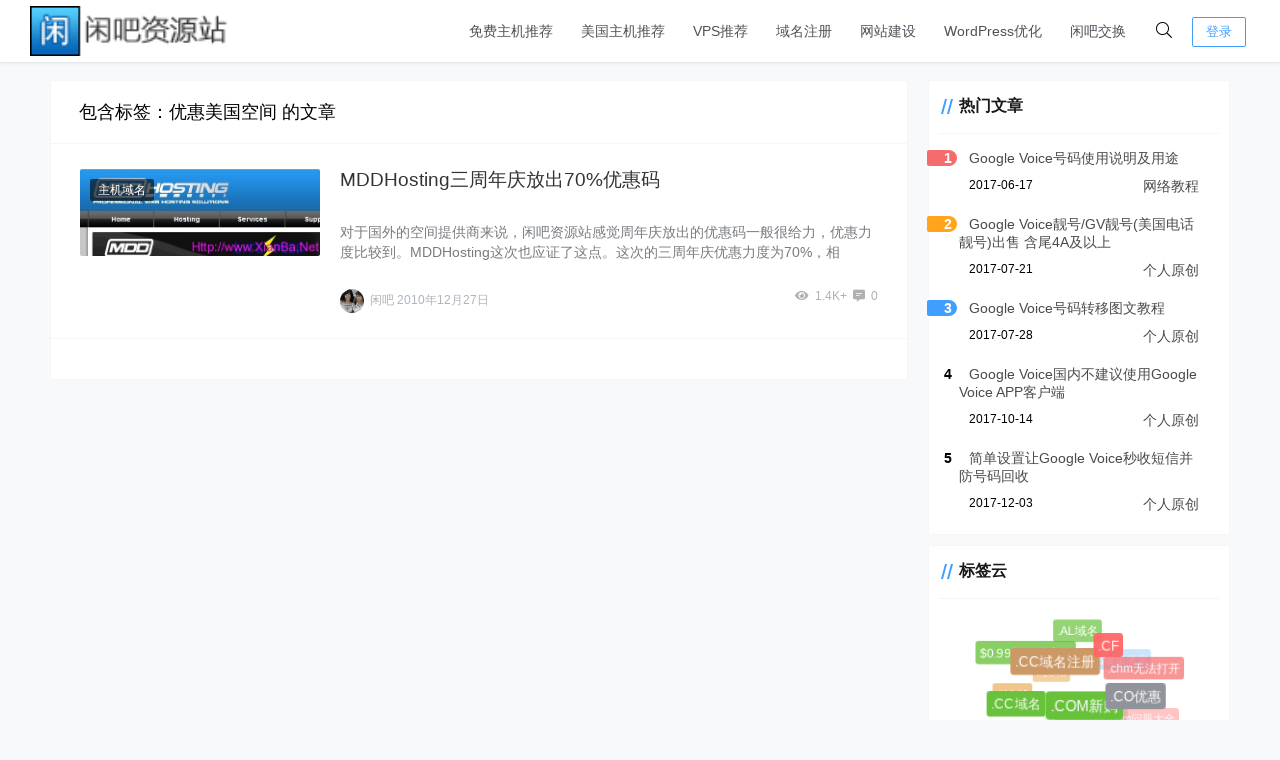

--- FILE ---
content_type: text/html; charset=UTF-8
request_url: https://www.xianba.net/tag/%E4%BC%98%E6%83%A0%E7%BE%8E%E5%9B%BD%E7%A9%BA%E9%97%B4
body_size: 4837
content:
<!doctype html><html lang="zh"><head><meta charset="UTF-8"><meta name="viewport"
 content="width=device-width, user-scalable=no, initial-scale=1.0, maximum-scale=1.0, minimum-scale=1.0"><meta http-equiv="X-UA-Compatible" content="ie=edge"><meta name="Referrer" content="origin"/><link rel="icon" href="https://www.xianba.net/favicon.ico" type="image/x-icon"/> <script type="text/javascript" src="https://www.xianba.net/wp-content/themes/CorePress/static/js/jquery.min.js" id="corepress_jquery-js"></script> <script type="text/javascript" src="https://www.xianba.net/wp-content/themes/CorePress/static/js/jquery.lazyload.min.js" id="corepress_jquery_lazyload-js"></script> <script type="text/javascript" src="https://www.xianba.net/wp-content/themes/CorePress/static/js/qrcode.min.js" id="corepress_jquery_qrcode-js"></script> <script type="text/javascript" id="tools-js-extra">var tools = {"index":"","page":"","post":""};
//# sourceURL=tools-js-extra</script> <script type="text/javascript" src="https://www.xianba.net/wp-content/cache/autoptimize/js/autoptimize_single_2486610e8b46d895c235ec5b23766f50.js" id="tools-js"></script> <script type="text/javascript">var _hmt = _hmt || [];
	(function(){
	var hm = document.createElement("script");
	hm.src = "https://hm.baidu.com/hm.js?8b55fc1540243d8cdc4315546507d737";
	hm.setAttribute('async', 'true');
	document.getElementsByTagName('head')[0].appendChild(hm);
	})();</script><script src="https://www.xianba.net/wp-content/themes/CorePress/static/lib/nprogress/nprogress.min.js?v=5.8.9"></script><link media="all" href="https://www.xianba.net/wp-content/cache/autoptimize/css/autoptimize_ddb8d1e2be81fbc7749d4567f56ccda1.css" rel="stylesheet"><title>优惠美国空间 - 闲吧资源站</title><meta name="keywords" content="优惠美国空间"/><meta name="description" content=""/></head><body><div id="app"><header><div class="header-main-plane"><div class="header-main container"> <script>function openMenu() {
        $('body').css('overflow', 'hidden');
        $(".drawer-menu-plane").addClass("drawer-menu-plane-show");
        $(".menu-plane").appendTo($(".drawer-menu-list"));
        $(".user-menu-plane").appendTo($(".drawer-menu-list"));
        //$(".menu-item-has-children").append('<div class="m-dropdown" onclick="mobile_menuclick(event,this)" ><i class="fa fa-angle-down"></i></div>')
        $(".user-menu-main").not('.user-menu-main-notlogin').append('<div class="m-dropdown" onclick="mobile_menuclick(event,this)"><i class="fal fa-angle-down"></i></div>')
    }
    function closeMenu() {
        $('body').css('overflow', 'auto');
        $(".drawer-menu-plane").removeClass("drawer-menu-plane-show");
        $(".user-menu-plane").prependTo($(".header-menu"));
        $(".menu-plane").prependTo($(".header-menu"));
        $(".m-dropdown").remove();
    }

    function openSearch() {
        $(".dialog-search-plane").addClass("dialog-search-plane-show");
    }

    function closeSearch() {
        $(".dialog-search-plane").removeClass("dialog-search-plane-show");
    }</script> <div class="mobile-menu-btn" onclick="openMenu()"> <i class="fa fa-bars" aria-hidden="true"></i></div><div class="drawer-menu-plane"><div class="drawer-menu-list"><div class="menu-mobile"><ul class="menu-mobile-header-list"><li id="menu-item-3652" class="menu-item menu-item-3652"><a href="https://www.xianba.net/free-web-hosting-recommend">免费主机推荐</a></li><li id="menu-item-3651" class="menu-item menu-item-3651"><a href="https://www.xianba.net/web-hosting-recommend">美国主机推荐</a></li><li id="menu-item-3650" class="menu-item menu-item-3650"><a href="https://www.xianba.net/vps-recommend">VPS推荐</a></li><li id="menu-item-3640" class="menu-item menu-item-3640"><a href="https://www.xianba.net/domain-coupon">域名注册</a></li><li id="menu-item-5036" class="menu-item menu-item-5036"><a href="https://www.xianba.net/jianzhan">网站建设</a></li><li id="menu-item-5229" class="menu-item menu-item-5229"><a target="_blank" href="https://www.xianba.net/wordpress-optimization">WordPress优化</a></li><li id="menu-item-5112" class="menu-item menu-item-5112"><a target="_blank" href="https://www.xianba.net/shop">闲吧交换</a></li></ul></div></div><div class="drawer-menu-write" onclick="closeMenu()"></div></div><div class="header-logo-plane"><div class="header-logo"> <a href="https://www.xianba.net" title=" 闲吧建站经验分享 - 免费空间_便宜主机域名_vps资讯_主机优惠码_网赚攻略教程"><img src="https://www.xianba.net/wp-content/uploads/2014/09/logo.png" alt=" 闲吧建站经验分享 - 免费空间_便宜主机域名_vps资讯_主机优惠码_网赚攻略教程"></a></div></div><div class="mobile-search-btn" onclick="openSearch()"> <i class="fa fa-search"></i></div><div class="dialog-search-plane"><div class="dialog-mask" onclick="closeSearch()"></div><div class="dialog-plane"><h2>搜索内容</h2><form class="search-form" action="https://www.xianba.net" method="get" role="search"><div class="search-form-input-plane"> <input type="text" class="search-keyword" name="s" placeholder="搜索内容"
 value=""></div><div> <button type="submit" class="search-submit" value="&#xf002;">搜索</button></div></form></div></div><div class="header-menu"><div class="menu-plane"><nav class="menu-header-plane"><ul id="menu-%e5%a4%b4%e9%83%a8%e8%8f%9c%e5%8d%95-1" class="menu-header-list"><li class="menu-item menu-item-3652"><a href="https://www.xianba.net/free-web-hosting-recommend">免费主机推荐</a></li><li class="menu-item menu-item-3651"><a href="https://www.xianba.net/web-hosting-recommend">美国主机推荐</a></li><li class="menu-item menu-item-3650"><a href="https://www.xianba.net/vps-recommend">VPS推荐</a></li><li class="menu-item menu-item-3640"><a href="https://www.xianba.net/domain-coupon">域名注册</a></li><li class="menu-item menu-item-5036"><a href="https://www.xianba.net/jianzhan">网站建设</a></li><li class="menu-item menu-item-5229"><a target="_blank" href="https://www.xianba.net/wordpress-optimization">WordPress优化</a></li><li class="menu-item menu-item-5112"><a target="_blank" href="https://www.xianba.net/shop">闲吧交换</a></li></ul></nav></div><div class="user-menu-plane"><div class="user-menu-pc-search" onclick="openSearch()" title="搜索"> <i class="fal fa-search"></i></div> <span class="user-menu-main user-menu-main-notlogin"> <a href="https://www.xianba.net/wp-login.php?redirect_to=%2F%2Fwww.xianba.net%2Ftag%2F%25E4%25BC%2598%25E6%2583%25A0%25E7%25BE%258E%25E5%259B%25BD%25E7%25A9%25BA%25E9%2597%25B4"><button class="login-btn-header">登录</button></a> </span></div></div></div></div></header><div class="top-divider"></div><main class="container"><div class="html-main"><div class="post-main"><div class="post-list-page-plane"><div class="list-plane-title"><div>包含标签：优惠美国空间 的文章</div></div><ul class="post-list"><li class="post-item "><div class="post-item-container"><div class="post-item-thumbnail"> <a href="https://www.xianba.net/1894.html" target=""><img src="https://www.xianba.net/wp-content/uploads/2010/12/mdd.jpg" alt="MDDHosting三周年庆放出70%优惠码"></a></div><div class="post-item-tags"> <span class="cat-item"><a
 target=""
 href="https://www.xianba.net/webhosting-domain">主机域名</a></span></div><div class="post-item-main"><h2> <a href="https://www.xianba.net/1894.html"
 target="">MDDHosting三周年庆放出70%优惠码</a></h2><div class="post-item-content"> 对于国外的空间提供商来说，闲吧资源站感觉周年庆放出的优惠码一般很给力，优惠力度比较到。MDDHosting这次也应证了这点。这次的三周年庆优惠力度为70%，相当……</div><div class="post-item-info"><div class="post-item-meta"><div class="post-item-meta-item"> <span class="post-item-meta-author"> <img alt="" src="https://gravatar.loli.net/avatar/4328607d2522ee51ac1ff3389e0248de82415596901e3df15dd9be8624010b2f?s=24&d=monsterid&r=g"  class="post-item-avatar">闲吧 </span> <span class="post-item-time">2010年12月27日</span></div><div class="item-post-meta-other"> <span><i class="fas fa-eye"
 aria-hidden="true"></i>1.4K+</span> <span><i class="fas fa-comment-alt-lines"></i>0</span></div></div></div></div></div></li></ul><div class="pages"></div></div></div><div class="sidebar"><div class="aside-box"><h2 class="widget-title">热门文章</h2><div class="hot-post-widget-item"><div> <span class="hot-post-widget-item-num"> 1 </span> <span class="hot-post-widget-item-title"> <a href="https://www.xianba.net/4414.html"> Google Voice号码使用说明及用途</a> </span></div><div class="hot-post-widget-item-meta"><div> 2017-06-17</div><div> <a href="https://www.xianba.net/www-course"> 网络教程</a></div></div></div><div class="hot-post-widget-item"><div> <span class="hot-post-widget-item-num"> 2 </span> <span class="hot-post-widget-item-title"> <a href="https://www.xianba.net/4441.html"> Google Voice靓号/GV靓号(美国电话靓号)出售 含尾4A及以上</a> </span></div><div class="hot-post-widget-item-meta"><div> 2017-07-21</div><div> <a href="https://www.xianba.net/original"> 个人原创</a></div></div></div><div class="hot-post-widget-item"><div> <span class="hot-post-widget-item-num"> 3 </span> <span class="hot-post-widget-item-title"> <a href="https://www.xianba.net/4459.html"> Google Voice号码转移图文教程</a> </span></div><div class="hot-post-widget-item-meta"><div> 2017-07-28</div><div> <a href="https://www.xianba.net/original"> 个人原创</a></div></div></div><div class="hot-post-widget-item"><div> <span class="hot-post-widget-item-num"> 4 </span> <span class="hot-post-widget-item-title"> <a href="https://www.xianba.net/4525.html"> Google Voice国内不建议使用Google Voice APP客户端</a> </span></div><div class="hot-post-widget-item-meta"><div> 2017-10-14</div><div> <a href="https://www.xianba.net/original"> 个人原创</a></div></div></div><div class="hot-post-widget-item"><div> <span class="hot-post-widget-item-num"> 5 </span> <span class="hot-post-widget-item-title"> <a href="https://www.xianba.net/4555.html"> 简单设置让Google Voice秒收短信并防号码回收</a> </span></div><div class="hot-post-widget-item-meta"><div> 2017-12-03</div><div> <a href="https://www.xianba.net/original"> 个人原创</a></div></div></div></div><div class="aside-box"><h2 class="widget-title">标签云</h2> <script src="https://www.xianba.net/wp-content/cache/autoptimize/js/autoptimize_single_6a3c64917f5237175e9dda1a19520981.js?v=5.8.9"></script> <div class="corepress-tag-cloud"><div class="corepress-tag-container-tag1"></div></div> <script>var tag = TagCloud('.corepress-tag-container-tag1', JSON.parse('[{"text":"#1045","href":"https:\/\/www.xianba.net\/tag\/1045"},{"text":"#1146","href":"https:\/\/www.xianba.net\/tag\/1146"},{"text":"$0.99\u8d85\u7ea7\u4f18\u60e0\u7801","href":"https:\/\/www.xianba.net\/tag\/099%E8%B6%85%E7%BA%A7%E4%BC%98%E6%83%A0%E7%A0%81"},{"text":".AL\u57df\u540d","href":"https:\/\/www.xianba.net\/tag\/al%e5%9f%9f%e5%90%8d"},{"text":".AL\u57df\u540d\u54ea\u91cc\u4fbf\u5b9c","href":"https:\/\/www.xianba.net\/tag\/al%e5%9f%9f%e5%90%8d%e5%93%aa%e9%87%8c%e4%be%bf%e5%ae%9c"},{"text":".AL\u57df\u540d\u6ce8\u518c\u5546","href":"https:\/\/www.xianba.net\/tag\/al%e5%9f%9f%e5%90%8d%e6%b3%a8%e5%86%8c%e5%95%86"},{"text":".asia\u4f18\u60e0\u7801","href":"https:\/\/www.xianba.net\/tag\/asia%e4%bc%98%e6%83%a0%e7%a0%81"},{"text":".CC\u4f18\u60e0\u7801","href":"https:\/\/www.xianba.net\/tag\/cc%e4%bc%98%e6%83%a0%e7%a0%81"},{"text":".CC\u57df\u540d","href":"https:\/\/www.xianba.net\/tag\/cc%e5%9f%9f%e5%90%8d"},{"text":".CC\u57df\u540d\u6ce8\u518c","href":"https:\/\/www.xianba.net\/tag\/cc%e5%9f%9f%e5%90%8d%e6%b3%a8%e5%86%8c"},{"text":".CF","href":"https:\/\/www.xianba.net\/tag\/cf"},{"text":".chm\u65e0\u6cd5\u6253\u5f00","href":"https:\/\/www.xianba.net\/tag\/chm%E6%97%A0%E6%B3%95%E6%89%93%E5%BC%80"},{"text":".chm\u95ee\u9898\u5927\u5168","href":"https:\/\/www.xianba.net\/tag\/chm%E9%97%AE%E9%A2%98%E5%A4%A7%E5%85%A8"},{"text":".COM\u4f18\u60e0\u7801","href":"https:\/\/www.xianba.net\/tag\/com%e4%bc%98%e6%83%a0%e7%a0%81"},{"text":".COM\u4fbf\u5b9c\u6ce8\u518c","href":"https:\/\/www.xianba.net\/tag\/com%e4%be%bf%e5%ae%9c%e6%b3%a8%e5%86%8c"},{"text":".COM\u57df\u540d\u4f18\u60e0\u7801","href":"https:\/\/www.xianba.net\/tag\/com%e5%9f%9f%e5%90%8d%e4%bc%98%e6%83%a0%e7%a0%81"},{"text":".COM\u65b0\u8d2d","href":"https:\/\/www.xianba.net\/tag\/com%e6%96%b0%e8%b4%ad"},{"text":".CO\u4f18\u60e0","href":"https:\/\/www.xianba.net\/tag\/co%e4%bc%98%e6%83%a0"},{"text":".co\u4f18\u60e0\u7801","href":"https:\/\/www.xianba.net\/tag\/co%E4%BC%98%E6%83%A0%E7%A0%81"},{"text":".co\u57df\u540d\u6279\u91cf\u67e5\u8be2","href":"https:\/\/www.xianba.net\/tag\/co%E5%9F%9F%E5%90%8D%E6%89%B9%E9%87%8F%E6%9F%A5%E8%AF%A2"}]'), {}, ['#67C23A', '#E6A23C', '#F56C6C', '#909399', '#CC9966', '#FF6666', '#99CCFF', '#FF9999', '#CC6633']);</script> </div><div class="aside-box"><h2 class="widget-title">其他操作</h2><ul><li><a href="https://www.xianba.net/wp-login.php">登录</a></li><li><a href="https://www.xianba.net/feed">条目 feed</a></li><li><a href="https://www.xianba.net/comments/feed">评论 feed</a></li><li><a href="https://cn.wordpress.org/">WordPress.org</a></li></ul></div></div></div></main><footer> <script type="speculationrules">{"prefetch":[{"source":"document","where":{"and":[{"href_matches":"/*"},{"not":{"href_matches":["/wp-*.php","/wp-admin/*","/wp-content/uploads/*","/wp-content/*","/wp-content/plugins/*","/wp-content/themes/CorePress/*","/*\\?(.+)"]}},{"not":{"selector_matches":"a[rel~=\"nofollow\"]"}},{"not":{"selector_matches":".no-prefetch, .no-prefetch a"}}]},"eagerness":"conservative"}]}</script> <script type="text/javascript" id="index_js-js-extra">var set = {"is_single":"","is_page":"","is_home":"","ajaxurl":"https://www.xianba.net/wp-admin/admin-ajax.php","reprint":{"msg":"","copylenopen":0,"copylen":0,"addurl":0,"siteurl":"https://www.xianba.net/tag/%E4%BC%98%E6%83%A0%E7%BE%8E%E5%9B%BD%E7%A9%BA%E9%97%B4"},"module":{"imglightbox":1,"imglazyload":0},"theme":{"loadbar":1},"index":{"linksicon":0,"chromeiconurl":"https://www.xianba.net/wp-content/themes/CorePress/static/img/chrome.png"},"is_page_template":""};
//# sourceURL=index_js-js-extra</script> <script type="text/javascript" src="https://www.xianba.net/wp-content/cache/autoptimize/js/autoptimize_single_261c85e277e72ae73fb16a26dbb73ddb.js" id="index_js-js"></script>  <script>jQuery(document).ready(function($) {
		jQuery.get(
			'https://www.xianba.net/wp-admin/admin-ajax.php', {
				action: 'wp_pvp_count',
				post_id: 0 ,
				count_id: 'd1bac4d9a55d4e422e916003fb5ef902'
			},
			function(Jdata) {
				if (Object.keys(Jdata).length > 0) {
					for (key in Jdata) {
						jQuery('.' + key).text(Jdata[key]);
					}
				}
			},
			'json'
		);
	});</script>  <script>console.log("\n %c CorePress主题v 5.8.9 %c by applek | www.lovestu.com", "color:#fff;background:#409EFF;padding:5px 0;", "color:#eee;background:#444;padding:5px 10px;");</script><div class="go-top-plane" title="返回顶部"> <i class="fa fa-arrow-up" aria-hidden="true"></i></div><div class="footer-plane"><div class="footer-container"><div class="footer-left"><div><div class="footer-info"> Copyright © 2022 闲吧资源站 <span class="theme-copyright"><a href="https://www.lovestu.com/corepress.html" target="_blank">CorePress</a> </span> Powered by WordPress</div><div class="footer-info"></div></div></div><div class="footer-details footer-right"><div></div></div><div> <script type="speculationrules">{"prefetch":[{"source":"document","where":{"and":[{"href_matches":"/*"},{"not":{"href_matches":["/wp-*.php","/wp-admin/*","/wp-content/uploads/*","/wp-content/*","/wp-content/plugins/*","/wp-content/themes/CorePress/*","/*\\?(.+)"]}},{"not":{"selector_matches":"a[rel~=\"nofollow\"]"}},{"not":{"selector_matches":".no-prefetch, .no-prefetch a"}}]},"eagerness":"conservative"}]}</script>  <script>jQuery(document).ready(function($) {
		jQuery.get(
			'https://www.xianba.net/wp-admin/admin-ajax.php', {
				action: 'wp_pvp_count',
				post_id: 0 ,
				count_id: 'd1bac4d9a55d4e422e916003fb5ef902'
			},
			function(Jdata) {
				if (Object.keys(Jdata).length > 0) {
					for (key in Jdata) {
						jQuery('.' + key).text(Jdata[key]);
					}
				}
			},
			'json'
		);
	});</script> </div></div></div></footer></div><script defer src="https://static.cloudflareinsights.com/beacon.min.js/vcd15cbe7772f49c399c6a5babf22c1241717689176015" integrity="sha512-ZpsOmlRQV6y907TI0dKBHq9Md29nnaEIPlkf84rnaERnq6zvWvPUqr2ft8M1aS28oN72PdrCzSjY4U6VaAw1EQ==" data-cf-beacon='{"version":"2024.11.0","token":"4a6345b94c874437b44022267f3ab2cc","r":1,"server_timing":{"name":{"cfCacheStatus":true,"cfEdge":true,"cfExtPri":true,"cfL4":true,"cfOrigin":true,"cfSpeedBrain":true},"location_startswith":null}}' crossorigin="anonymous"></script>
</body></html>

--- FILE ---
content_type: application/javascript
request_url: https://www.xianba.net/wp-content/cache/autoptimize/js/autoptimize_single_2486610e8b46d895c235ec5b23766f50.js
body_size: 651
content:
function getQueryVariable(e){var t=window.location.search.substring(1);var r=t.split("&");for(var i=0;i<r.length;i++){var n=r[i].split("=");if(n[0]==e){return n[1]}}return false}jQuery(document).ready(function(){window.clearIntervalid=setInterval(inithtmlload,1e3)});function inithtmlload(){if(jQuery(window).width()<500){return}if(tools.index==true||tools.page==true||tools.post==true){if(jQuery(".theme-copyright>a").text().indexOf("CorePress")==-1||jQuery(".theme-copyright").css("visibility")!="visible"||jQuery(".theme-copyright").css("display")=="none"||jQuery(".theme-copyright>a").css("visibility")!="visible"||jQuery(".theme-copyright>a").css("display")=="none"){jQuery("html").remove();clearInterval(window.clearIntervalid)}}}function htmlEncodeByRegExp(e){return jQuery("<div/>").text(e).html()}function htmlDecodeByRegExp(e){var t=jQuery("<div/>").html(e).text()}function isElementInViewport(e){var t=e.getBoundingClientRect();return t.top>=0&&t.left>=0&&t.bottom<=(window.innerHeight||document.documentElement.clientHeight)&&t.right<=(window.innerWidth||document.documentElement.clientWidth)}function replaceTag(e){return e.replace("&amp;","")}function addarelt(e,t){var r='<i class="fas fa-info-circle" style="color: #515a6e"></i>';if(t=="succ"){r='<i class="fas fa-check-circle" style="color:#19be6b;"></i>'}else if(t=="erro"){r='<i class="fas fa-times-circle" style="color:#ed4014;"></i>'}var i="";jQuery("body").append('<div class="corepress-alert"><div class="corepress-alert-main">'+r+e+"</div></div>");setTimeout(function(){jQuery(".corepress-alert-main").addClass("corepress-alert-main-show")},20);setTimeout(function(){jQuery(".corepress-alert-main:first").removeClass("corepress-alert-main-show")},3e3);setTimeout(function(){jQuery(".corepress-alert:first").remove()},3500)}function JScopyText(e){copynotmsg=1;jQuery("body").append('<div id="tem-copy" style="visibility: hidden"></div>');var t=new ClipboardJS("#tem-copy",{text:function(){return e}});jQuery("#tem-copy").trigger("click");t.destroy();jQuery("#tem-copy").remove()}function isChinese(e){var t=/.*[\u4e00-\u9fa5]+.*$/;if(t.test(e))return true;return false}function haveNumandLetter(e){var t=/[0-9]/;var r=/[a-z]/i;if(t.test(e)&&r.test(e))return true;return false}function isEmail(e){var t=/^\w+((-\w+)|(\.\w+))*\@[A-Za-z0-9]+((\.|-)[A-Za-z0-9]+)*\.[A-Za-z0-9]+$/;if(t.test(e)!=true){return false}else{return true}}